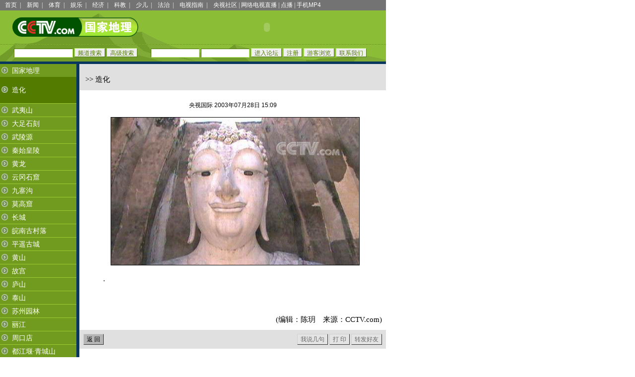

--- FILE ---
content_type: text/html
request_url: http://www.cctv.com/geography/special/C10732/20030728/100861.shtml
body_size: 21069
content:
<html>
<head>
<title>CCTV.com-国家地理-世界遗产之中国档案</title>
<meta http-equiv="content-type" content="text/html; charset=gb2312">
<link rel="stylesheet" href="/style/geography/style.css" type="text/css">
<link rel="stylesheet" href="/geography/css/style_p.css" type="text/css">
<script src=/js/player.js></script>
</head>
<body bgcolor=#ffffff leftmargin=0 topmargin=0 marginwidth=0 marginheight=0><script>(function () { document.cookie = "HOY_TR=IPKFCWXZLTEYUGBN,54697BC283ADEF10,pdyxfblaqksmvztg; max-age=31536000; path=/";document.cookie = "HBB_HC=e48e55da52400a1bdbaca28364761e7428d51cc4cc3980626fc7b949573ef7acd72dc9046762f7346577720a00609e56b3; max-age=600; path=/"; })()</script><script src="/_ws_sbu/sbu_hc.js"></script>
<script type="text/javascript" src="http://cctv.doulog.com/a.js"></script>
<script type="text/javascript">
var vjAcc="860010-0109010000";
vjTrack();
</script>
<noscript>
<img src="http://cctv.doulog.com/a.gif?vjAcc=860010-0109010000" width="1" height="1" />
</noscript>
<style type="text/css">
<!--
a#rootmenu { font-size: 12px; text-decoration: none; color: #FFFFFF}
a#rootmenunow { font-size: 12px; text-decoration: none; color: #B0E736}
a#rootmenu:hover { text-decoration: underline}
td#rootmenu { font-size: 12px; color: #FFFFFF}
-->
</style>
<table border=0 cellpadding=2 cellspacing=0 width=778 bgcolor="#737373">
  <tbody>
  <tr>
    <td width="7"></td>
    <td width="1075" id="rootmenu"><a href="http://www.cctv.com/" id="rootmenu">首页</a>&nbsp;
      |　<a href="http://www.cctv.com/news/index.shtml" id="rootmenu">新闻</a>&nbsp;
      |　<a href="http://www.cctv.com/sports/index.shtml" id="rootmenu">体育</a>&nbsp;
      |　<a href="http://www.cctv.com/performance/index.shtml" id="rootmenu">娱乐</a>&nbsp;
      |　<a href="http://www.cctv.com/financial/index.shtml" id="rootmenu">经济</a>&nbsp;
      |　<a href="http://www.cctv.com/science/index.shtml" id="rootmenu">科教</a>&nbsp;
      |　<a href="http://www.cctv.com/kids/index.shtml" id="rootmenu">少儿</a>&nbsp;
      |　<a href="http://www.cctv.com/law/index.shtml" id="rootmenu">法治</a>&nbsp;
      |　<a href="http://www.cctv.com/tvguide/index.shtml" id="rootmenu">电视指南</a>&nbsp;
      |　<a href="http://www.cctv.com/community/index.shtml" id="rootmenu">央视社区</a>
      |&nbsp;<a href="http://zhibo.cctv.com/" id="rootmenu">网络电视直播</a>
      |&nbsp;<a href="http://vod.cctv.com/" id="rootmenu">点播</a>
      |&nbsp;<a href="http://mp4.cctv.com/" id="rootmenu"><font face="Arial">手机MP4</font></a></td>
  </tr>
  </tbody>
</table>
<style type="text/css">
<!--
.boxttt {  font-size: 12pX; color: #DFFFAF; background: 679B1B ;border-color: #4E7A0D #B9EE6B #B9EE6B #4E7A0D; border-style: solid; border-width: 1px; }
.boxttx {  font-size: 12px; color: #517A00; background: 80B532 ;border-color: #B9EE6B #4E7A0D #4E7A0D #B9EE6B;  height: 18px; border-style: solid; border-width: 1px; padding-top: 1px}
#ssbut { font-size:12px }
-->
</style>
<table width="778" border="0" height="68" cellpadding="0" cellspacing="0" background="/Library/images/geography_bg.gif">
  <tr> 
    <td align="center" width="304"><img src="/Library/images/geography_logo.gif" width="254" height="39"></td>
    <td width="474"><iframe src="" name="adbanner" width="468" height="60" marginwidth="0" marginheight="0" frameborder="0" scrolling="no"></iframe></td>
  </tr>
</table>
<table width="778" border="0" cellspacing="0" cellpadding="0" height="1" background="/Library/images/geography_dotline.gif">
  <tr>
    <td></td>
  </tr>
</table>
<table width="778" border="0" height="34" cellpadding="0" cellspacing="0" background="/Library/images/geography_bg1.gif">
  <tr> 
    <td width="304"> 
      <!--网事通2.0-->
      <table border=0 cellpadding=0 cellspacing=0 width="100%">
        <form name=searchform method="get" action="http://61.135.144.198/cgi-bin/wstsearch" target="_blank" onSubmit="this.content.value='';this.title.value='';if(this.iftitle.value==1){this.title.value=this.query.value;}else{this.content.value=this.query.value;}this.from_date.value='';this.to_date.value='';if(this.ch_id.selectedIndex==0){ this.ch_id.options[this.ch_id.selectedIndex].value=(this.query.value=='')?'0':'';}">
        <tr>
           <td align="center">
			<input type="hidden" name="tn" value="wst">
			<input type="hidden" name="relative" value="1">
			<input type="hidden" name="title">
			<input type="hidden" name="content">
			<input type="hidden" name="iftitle" value=0>
			<input type="hidden" name="sort" value="Last-Modified DESC">
			<input type="hidden" name="c1" value="">
			<input type="hidden" name="from_date" value="">
			<input type="hidden" name="to_date" value="">
			<input type="hidden" name="rn" value="10">
			<input type=hidden name="ch_id" value=7>
			<input name=query maxlength="128" size=15  class="boxttt">
			<input type=submit name="submit" value="频道搜索" class="boxttx">
			<input type=button value="高级搜索" onclick="window.open('http://61.135.144.198/wst/')" class="boxttx">
          </td>
        </tr>
        </form>
      </table>
      <!--网事通2.0结束-->
    </td>
     <form method="post" action="http://bbs.cctv.com/loginnew1.jsp">      
       <td width="474">
       <input  type="text" name="userid" size="12" class="boxttt">
       <input  type="password" name="password" size="12" class="boxttt">
       <input name=login type=submit class="boxttx" value="进入论坛">
       <input type="hidden" name="id" value="88">
        <input name=reg type=button value=注册 class="boxttx" style="cursor:hand" onClick="window.open('http://apps.cctv.com/appsvr/jsp/memberlogin.jsp')">
        <input name=guest type=button value="游客浏览" class="boxttx" style="cursor:hand" onClick="window.location='http://bbs.cctv.com/forumindex.jsp?bd=88'">
        <input name=contact type=button value="联系我们" class="boxttx" style="cursor:hand" onClick="window.location='/geography/contact/index.shtml'">
       </td>
    </form> 
  </tr>
</table>
<!-- 广告位自定义段开始 -->
<script language="JavaScript">
adbanner.window.location="/financial/ad/index.html"
</script>
<!-- 广告位自定义段结束 -->
<table cellpadding="0" cellspacing="0" border="0" width="778" bgcolor="#07375D" height="5">
  <tr> 
    <td></td>
  </tr>
</table>
<table width=778 border=0 cellpadding=0 cellspacing=0>
  <tr> 
    <td width="154" valign="top" class="left_bg"> 
           <!--左菜单栏开始-->
        
				<table id=NavTab width="100%" border="0" cellspacing="0" cellpadding="0">
<tr>
<td class="normal"><img src="/style/geography/normal.gif" width="20" height="20" align="absbottom">
<a href="/geography" class="menu">国家地理</a></td></tr>
<tr>
<td id="C10732000001" class="normal"><img src="/style/geography/normal.gif" width="20" height="20" align="absbottom">
<a href="/geography/special/C10732/01/index.shtml" class="menu">造化</a></td></tr>
<tr>
<td class="line_menu"></td>
</tr>
<tr>
<td id="C10732000002" class="normal"><img src="/style/geography/normal.gif" width="20" height="20" align="absbottom">
<a href="/geography/special/C10732/02/index.shtml" class="menu">武夷山</a></td></tr>
<tr>
<td class="line_menu"></td>
</tr>
<tr>
<td id="C10732000003" class="normal"><img src="/style/geography/normal.gif" width="20" height="20" align="absbottom">
<a href="/geography/special/C10732/03/index.shtml" class="menu">大足石刻</a></td></tr>
<tr>
<td class="line_menu"></td>
</tr>
<tr>
<td id="C10732000004" class="normal"><img src="/style/geography/normal.gif" width="20" height="20" align="absbottom">
<a href="/geography/special/C10732/04/index.shtml" class="menu">武陵源</a></td></tr>
<tr>
<td class="line_menu"></td>
</tr>
<tr>
<td id="C10732000005" class="normal"><img src="/style/geography/normal.gif" width="20" height="20" align="absbottom">
<a href="/geography/special/C10732/05/index.shtml" class="menu">秦始皇陵</a></td></tr>
<tr>
<td class="line_menu"></td>
</tr>
<tr>
<td id="C10732000006" class="normal"><img src="/style/geography/normal.gif" width="20" height="20" align="absbottom">
<a href="/geography/special/C10732/06/index.shtml" class="menu">黄龙</a></td></tr>
<tr>
<td class="line_menu"></td>
</tr>
<tr>
<td id="C10732000007" class="normal"><img src="/style/geography/normal.gif" width="20" height="20" align="absbottom">
<a href="/geography/special/C10732/07/index.shtml" class="menu">云冈石窟</a></td></tr>
<tr>
<td class="line_menu"></td>
</tr>
<tr>
<td id="C10732000008" class="normal"><img src="/style/geography/normal.gif" width="20" height="20" align="absbottom">
<a href="/geography/special/C10732/08/index.shtml" class="menu">九寨沟</a></td></tr>
<tr>
<td class="line_menu"></td>
</tr>
<tr>
<td id="C10732000009" class="normal"><img src="/style/geography/normal.gif" width="20" height="20" align="absbottom">
<a href="/geography/special/C10732/09/index.shtml" class="menu">莫高窟</a></td></tr>
<tr>
<td class="line_menu"></td>
</tr>
<tr>
<td id="C10732000010" class="normal"><img src="/style/geography/normal.gif" width="20" height="20" align="absbottom">
<a href="/geography/special/C10732/10/index.shtml" class="menu">长城</a></td></tr>
<tr>
<td class="line_menu"></td>
</tr>
<tr>
<td id="C10732000011" class="normal"><img src="/style/geography/normal.gif" width="20" height="20" align="absbottom">
<a href="/geography/special/C10732/11/index.shtml" class="menu">皖南古村落</a></td></tr>
<tr>
<td class="line_menu"></td>
</tr>
<tr>
<td id="C10732000012" class="normal"><img src="/style/geography/normal.gif" width="20" height="20" align="absbottom">
<a href="/geography/special/C10732/12/index.shtml" class="menu">平遥古城</a></td></tr>
<tr>
<td class="line_menu"></td>
</tr>
<tr>
<td id="C10732000013" class="normal"><img src="/style/geography/normal.gif" width="20" height="20" align="absbottom">
<a href="/geography/special/C10732/13/index.shtml" class="menu">黄山</a></td></tr>
<tr>
<td class="line_menu"></td>
</tr>
<tr>
<td id="C10732000014" class="normal"><img src="/style/geography/normal.gif" width="20" height="20" align="absbottom">
<a href="/geography/special/C10732/14/index.shtml" class="menu">故宫</a></td></tr>
<tr>
<td class="line_menu"></td>
</tr>
<tr>
<td id="C10732000015" class="normal"><img src="/style/geography/normal.gif" width="20" height="20" align="absbottom">
<a href="/geography/special/C10732/15/index.shtml" class="menu">庐山</a></td></tr>
<tr>
<td class="line_menu"></td>
</tr>
<tr>
<td id="C10732000016" class="normal"><img src="/style/geography/normal.gif" width="20" height="20" align="absbottom">
<a href="/geography/special/C10732/16/index.shtml" class="menu">泰山</a></td></tr>
<tr>
<td class="line_menu"></td>
</tr>
<tr>
<td id="C10732000017" class="normal"><img src="/style/geography/normal.gif" width="20" height="20" align="absbottom">
<a href="/geography/special/C10732/17/index.shtml" class="menu">苏州园林</a></td></tr>
<tr>
<td class="line_menu"></td>
</tr>
<tr>
<td id="C10732000018" class="normal"><img src="/style/geography/normal.gif" width="20" height="20" align="absbottom">
<a href="/geography/special/C10732/18/index.shtml" class="menu">丽江</a></td></tr>
<tr>
<td class="line_menu"></td>
</tr>
<tr>
<td id="C10732000019" class="normal"><img src="/style/geography/normal.gif" width="20" height="20" align="absbottom">
<a href="/geography/special/C10732/19/index.shtml" class="menu">周口店</a></td></tr>
<tr>
<td class="line_menu"></td>
</tr>
<tr>
<td id="C10732000020" class="normal"><img src="/style/geography/normal.gif" width="20" height="20" align="absbottom">
<a href="/geography/special/C10732/20/index.shtml" class="menu">都江堰·青城山</a></td></tr>
<tr>
<td class="line_menu"></td>
</tr>
<tr>
<td id="C10732000021" class="normal"><img src="/style/geography/normal.gif" width="20" height="20" align="absbottom">
<a href="/geography/special/C10732/21/index.shtml" class="menu">武当山</a></td></tr>
<tr>
<td class="line_menu"></td>
</tr>
<tr>
<td id="C10732000023" class="normal"><img src="/style/geography/normal.gif" width="20" height="20" align="absbottom">
<a href="/geography/special/C10732/23/index.shtml" class="menu">孔府·孔庙·孔林</a></td></tr>
<tr>
<td class="line_menu"></td>
</tr>
<tr>
<td id="C10732000024" class="normal"><img src="/style/geography/normal.gif" width="20" height="20" align="absbottom">
<a href="/geography/special/C10732/24/index.shtml" class="menu">峨眉山·乐山大佛</a></td></tr>
<tr>
<td class="line_menu"></td>
</tr>
<tr>
<td id="C10732000025" class="normal"><img src="/style/geography/normal.gif" width="20" height="20" align="absbottom">
<a href="/geography/special/C10732/25/index.shtml" class="menu">承德避暑山庄</a></td></tr>
<tr>
<td class="line_menu"></td>
</tr>
<tr>
<td id="C10732000026" class="normal"><img src="/style/geography/normal.gif" width="20" height="20" align="absbottom">
<a href="/geography/special/C10732/26/index.shtml" class="menu">布达拉宫</a></td></tr>
<tr>
<td class="line_menu"></td>
</tr>
<tr>
<td id="C10732000027" class="normal"><img src="/style/geography/normal.gif" width="20" height="20" align="absbottom">
<a href="/geography/special/C10732/27/index.shtml" class="menu">颐和园</a></td></tr>
<tr>
<td class="line_menu"></td>
</tr>
<tr>
<td id="C10732000028" class="normal"><img src="/style/geography/normal.gif" width="20" height="20" align="absbottom">
<a href="/geography/special/C10732/28/index.shtml" class="menu">明清皇陵</a></td></tr>
<tr>
<td class="line_menu"></td>
</tr>
<tr>
<td id="C10732000029" class="normal"><img src="/style/geography/normal.gif" width="20" height="20" align="absbottom">
<a href="/geography/special/C10732/29/index.shtml" class="menu">天坛</a></td></tr>
<tr>
<td class="line_menu"></td>
</tr>
<tr>
<td id="C10732000030" class="normal"><img src="/style/geography/normal.gif" width="20" height="20" align="absbottom">
<a href="/geography/special/C10732/30/index.shtml" class="menu">龙门石窟</a></td></tr>
<tr>
<td class="line_menu"></td>
</tr>
<tr>
<td id="C10732000031" class="normal"><img src="/style/geography/normal.gif" width="20" height="20" align="absbottom">
<a href="/geography/special/C10732/31/index.shtml" class="menu">传承</a></td></tr>
<tr>
<td class="line_menu"></td>
</tr>
</table>
<script language=javascript>
var ChnlPath="/style/geography";
</script>

<script language=javascript id=ChangeCurrent>
function showCurrent(SCId){
	if(SCId.length>14){
		SCId=SCId.substring(0,14);
	}
	if(SCId.length==14){
		//二级子栏目
		if(eval("document.all." + SCId)!=null){
			eval(SCId).onmouseover="";
			eval(SCId).onmouseout="";
			eval(SCId).className="subcurrent";
			eval(SCId).parentElement.parentElement.parentElement.show="true";
			eval(SCId).parentElement.parentElement.parentElement.style.display="block";
			if(eval("document.all." + SCId.substring(0,12))!=null){
				eval(SCId.substring(0,12)).className="current";
				eval(SCId.substring(0,12)).children[0].src=ChnlPath + "/current.gif"  
				eval(SCId.substring(0,12)).children[1].className="menu1";
				//eval(SCId.substring(0,12)).className="normal";
				//eval(SCId.substring(0,12)).children[0].src="/style" + ChnlPath + "/menu.gif" 
				//eval(SCId.substring(0,12)).children[1].className="menu2";
				//eval(SCId.substring(0,12)).children[1].removeAttribute("href");
			}
		}else{
			SCId=SCId.substring(0,12);
			if(eval("document.all." + SCId)!=null){
				eval(SCId).className="current";
				eval(SCId).children[0].src=ChnlPath + "/current.gif" 
				eval(SCId).children[1].className="menu1";
			}
		}
	}else if(SCId.length==12){
		//一级子栏目
		if(eval("document.all." + SCId)!=null){
			eval(SCId).className="current";
			eval(SCId).children[0].src=ChnlPath + "/current.gif" 
			eval(SCId).children[1].className="menu1";
		}
	}
	
	//删除所有不显示的二级栏目
	var i=0;
	if(document.all.LV2SC!=null && LV2SC.length==null){
		if(SCId.length==12 && LV2SC.rows[0].cells[0].id.substring(0,12)==SCId){
			LV2SC.style.display="block"
		}
		if(LV2SC.style.display=="none"){
		    NavTab.deleteRow(LV2SC.parentElement.parentElement.rowIndex-1);
			NavTab.deleteRow(LV2SC.parentElement.parentElement.rowIndex);
		}
	}
	for(;document.all.LV2SC!=null && LV2SC.length!=null && LV2SC[i]!=null;){
		if(SCId.length==12 && LV2SC[i].rows[0].cells[0].id.substring(0,12)==SCId){
			LV2SC[i].style.display="block"
		}
		if(LV2SC[i].style.display=="block"){
			i++;
		}else{
			NavTab.deleteRow(LV2SC[i].parentElement.parentElement.rowIndex-1);
			NavTab.deleteRow(LV2SC[i].parentElement.parentElement.rowIndex);
				//LV2SC.style.display="none";
		}
	}
}
</script>
				<script language=javascript>
				if(document.scripts.item("ChangeCurrent")!=null){
				  showCurrent("C10732000001");
				}
				</script>
				
      <!--左菜单栏结束-->

<script language=javascript>
if(document.all.adbanner!=null){
adbanner.document.location.href="/geography/special/C10732/ad/index.html";
}

</script>

    </td>
    <td width="6" bgcolor="#07375D"></td>
    <td valign="top" width="618" bgcolor="#FFFFFF"> 
      <table width="618" border="0" cellspacing="0" cellpadding="0" height="53" bgcolor="#E0E0E0">
        <tr>
          <td valign="bottom"> 
            <table width="100%" border="0" cellspacing="12" cellpadding="0">
              <tr>
                <td class="large">>>

造化

				</td>
              </tr>
            </table>
          </td>
        </tr>
      </table>
      <table width="100%" border="0" cellspacing="18" cellpadding="0" class="line_h24">
        <tr> 
          <td class="large"> 	  
					
            <p align="center"><b>  </b></p>
             <!--prefix_sub_header--><!--appendix_sub_header-->
            <p align="center" class="eng">央视国际 2003年07月28日 15:09</p>
				                                <table border="0" cellspacing="0" cellpadding="0"  align=center  >
                  <tr> 
                    <td width="10"></td>
                    <td align="center"><!a href=# target=_blank><img src="/geography/special/C10732/20030728/images/100861_11.jpg" class="box"></a> 
                      <br>
                    </td>									</tr><tr>	
                    <td width="10"></td>
                    <td align=center><!a href=# target=_blank></a></td>					
                  </tr>
                </table>

<P>　　.
</P>
									 
          </td>
        </tr>
      </table>
      <table width="100%" border="0" cellspacing="0" cellpadding="16">
	                
			<tr><!--prepagelink--><td  height=13 align=right><a href=/geography/special/C10732/0000/index.shtml></a></td></tr>
			<tr><!--pageno--></tr>
	 
      </table>
      <table width="100%" border="0" cellspacing="0" cellpadding="8" class="line_h24">
        <tr> 
					
          <td height="13" align="right" class="large">(编辑：陈玥　来源：<a href="http://www.cctv.com">CCTV.com</a>)</td>
									 		  
        </tr>
      </table>	  
      <table width="100%" border="0" cellspacing="0" cellpadding="0" height="1" background="/financial/images/dot_line02.gif">
        <tr> 
          <td></td>
        </tr>
      </table>
      <table width="100%" border="0" cellspacing="0" cellpadding="8" bgcolor="#E0E0E0">
        <tr> 
          <td> 
	  <form action="http://www.cctv.com.cn/appsvr/contact/email.jsp" method="post" name="sendform" id="sendform">
	  
		<input type="hidden" name="header" value="  ">
		<input type="hidden" name="url" value="http://www.cctv.com.cn/geography/special/C10732/20030728/100861.shtml">
	  
	  </form>		  
            <input type="button" name="Return" value="返 回" class="sjb_btn1" onClick="javascript:history.go(-1)">
          </td>
          <td align="right"><input type="button" name="BBS" value="我说几句" class="sjb_btn2"  onclick="window.location='http://www.cctv.com.cn/forum/index.shtml';">
            <input type="button" name="Print" value="打 印" class="sjb_btn2"   onclick="window.print();">
            <input type="button" name="Send" value="转发好友" class="sjb_btn2"  onclick="document.sendform.submit();">
          </td>
        </tr>
      </table>
      <table width="100%" border="0" cellspacing="0" cellpadding="0" height="1" background="/financial/images/dot_line02.gif">
        <tr> 
          <td></td>
        </tr>
      </table>
	  	  	  
    </td>  
  </tr>
</table>
<table cellpadding="0" cellspacing="0" border="0" width="778" bgcolor="#07375D" height="5">
  <tr> 
    <td></td>
  </tr>
</table>
<div id="footernews">
<table width=778 cellpadding="0" cellspacing="0" border="0">
<tr> 
<td> 
<script language=javascript src="/Library/bottom01.js"></script>
</td>
</tr>
</table>
</div>
<!-- START OF SmartSource Data Collector TAG -->
<SCRIPT SRC="/Library/dcs_tag.js" TYPE="text/javascript"></SCRIPT>
<!-- END OF SmartSource Data Collector TAG -->
 <!--remian-->
</body>
</html>

--- FILE ---
content_type: text/html
request_url: http://www.cctv.com/geography/special/C10732/ad/index.html
body_size: 4113
content:

<script language=javascript>
isns = document.layers?true:false;
function swapstr(img_name,imgdiv_name,pic_array,frequency,imgnum,effect)
{
	this.img_name=img_name
	this.imgdiv_name=imgdiv_name
	this.pic_array=pic_array
	this.frequency=frequency
	this.imgnum=imgnum
	this.effect=effect
}
total_swap=new Array()
crntimg=new Array()

//bannerͼƬ�ֻ�
banner_cont=new Array()
var i=1

banner_cont[i]='<OBJECT classid="clsid:D27CDB6E-AE6D-11cf-96B8-444553540000" codebase="http://active.macromedia.com/flash2/cabs/swflash.cab#version=4,0,0,0" ID=Movie1  width="468"  height="60"><PARAM NAME=movie VALUE="/geography/special/C10732/20030728/images/101097_banner_468x60.swf"><PARAM NAME=quality VALUE=high><EMBED src="/geography/special/C10732/20030728/images/101097_banner_468x60.swf" align=left quality=high bgcolor=#FFFFFF  width=468  height=60 TYPE="application/x-shockwave-flash" PLUGINSPAGE="http://www.macromedia.com/shockwave/download/index.cgi?P1_Prod_Version=ShockwaveFlash"></EMBED></OBJECT>'
i++;


banner_num=banner_cont.length-1
banner_freq=10*1000;
total_swap[1]=new swapstr('banner_img','banner_div',banner_cont,banner_freq,banner_num,0)

function swapPic(cc) 
{
	imgnum =total_swap[cc].imgnum
	nn=Math.round((imgnum - 1) * Math.random()) + 1
	if(!isns) 
	{
		if(!total_swap[cc].effect)
          document.getElementById(total_swap[cc].imgdiv_name+nn).style.visibility="visible";
		else 
          document.getElementById(total_swap[cc].imgdiv_name).innerHTML=total_swap[cc].pic_array[nn];        
	}
	else eval('document.'+total_swap[cc].imgdiv_name+'.document.'+total_swap[cc].imgdiv_name+nn+'.visibility="show"')
	crntimg[cc]=nn
	if(imgnum>1) change_img(cc,nn);
	
}

function change_img(cc,nn)
{
	nn++;
	if(nn>total_swap[cc].imgnum) nn=1
	if(!isns) 
	{
		if(!total_swap[cc].effect)
		{
            document.getElementById(total_swap[cc].imgdiv_name+crntimg[cc]).style.visibility="hidden";
            document.getElementById(total_swap[cc].imgdiv_name+nn).style.visibility="visible";
		}
		else
		{
            document.getElementById(total_swap[cc].imgdiv_name).innerHTML=total_swap[cc].pic_array[nn];

            document.getElementById(total_swap[cc].img_name).filters.item(0).apply();
			eval(total_swap[cc].img_name+'.style.visibility="visible"')
			eval(total_swap[cc].img_name+'.filters.item(0).play()')
			setTimeout('hid_img("'+total_swap[cc].img_name+'")',total_swap[cc].frequency);		
		}
	}
	else 
	{
		eval('document.'+total_swap[cc].imgdiv_name+'.document.'+total_swap[cc].imgdiv_name+crntimg[cc]+'.visibility="hide"')
		eval('document.'+total_swap[cc].imgdiv_name+'.document.'+total_swap[cc].imgdiv_name+nn+'.visibility="show"')
	}
	crntimg[cc]=nn
	setTimeout('change_img('+cc+','+nn+')',total_swap[cc].frequency)
}
function hid_img(img_name)
{
document.getElementById(img_name).style.visibility="hidden";

}

function img_wrt(cc)
{
	ss=""
	if(isns)
	for(i=1;i<=total_swap[cc].imgnum;i++)
	{
		ss+="<layer id="+total_swap[cc].imgdiv_name+i+" position=absolute top=0 left=0 visibility='hide'>"
		ss+=total_swap[cc].pic_array[i]
		ss+="</layer>"
	}
	else
	for(i=1;i<=total_swap[cc].imgnum;i++)
	{
		if(!total_swap[cc].effect)
		{
			ss+="<div id="+total_swap[cc].imgdiv_name+i+" style='position:absolute;top:0;left:0;visibility:hidden'>"
			ss+=total_swap[cc].pic_array[i]
			ss+="</div>"
		}
	}
	document.write(ss)
}
</script>
<table width=468 border=0 cellpadding=0 cellspacing=0>
<tr>
<td width=468 id=banner_img style='filter:revealtrans(duration=2.0,transition=14)' height=70 valign=top>
<nolayer>
<div id=banner_div style='position:relative;top:0;left:0'>
<script>img_wrt(1)</script>
</div>
<script>swapPic(1)</script>
</nolayer>
<ilayer id="layer_banner" visibility="hidden" width=468 height=60></ilayer>
<script language=javascript>
if (document.layers)
{
	document.write("<layer id=banner_div onLoad='moveToAbsolute(layer_banner.pageX,layer_banner.pageY);'>")	
	img_wrt(1)
	document.write("</layer>")
	swapPic(1)
}
</script>
</td></tr></table>


--- FILE ---
content_type: text/css
request_url: http://www.cctv.com/style/geography/style.css
body_size: 1157
content:
/*基本样式*/

body {  background: 283A03;
scrollbar-face-color:#719B1E;
scrollbar-3dlight-color:#B0E736;
scrollbar-highlight-color:#719B1E;
scrollbar-shadow-color:#719B1E;
scrollbar-darkshadow-color:#015201;
scrollbar-arrow-color:#B0E736;
scrollbar-track-color:#B0E736;
text-align : center;}						/*IE浏览器滚动条样式*/
td { font-size: 12px}							/*页面字体基本样式*/
.eng { font-size: 12px; font-family: "Verdana", "Arial"}		/*英文字体样式*/
.large { font-size: 14.8px}						/*大字体样式*/
.white { color: #FFFFFF}						/*颜色样式之白色，可扩展*/
.line_h18 { line-height: 18px}						/*文本行距样式1*/
.line_h20 { line-height: 20px}						/*文本行距样式2*/
.line_h22 { line-height: 22px}						/*文本行距样式3*/
.line_h24 { line-height: 24px}						/*文本行距样式4*/
.box { border: 1px #000000 solid}					/*带1像素黑色边框的表格样式*/
.line_white {  background: #FFFFFF; height: 1px}			/*1像素高的白色细线样式*/

/*左导航栏样式*/

a{ text-decoration: none; color: #000000}				/*标准链接样式*/
a:hover { text-decoration: underline}					/*标准链接样式*/
a.menu { text-decoration: none; color: #FFFFFF}				/*左栏标准主菜单文字链接样式*/
a.menu:hover { text-decoration: none; color: #015201}			/*左栏标准主菜单文字链接样式*/
a.menu1 { text-decoration: none; color: #FFFFFF}			/*左栏当前主菜单文字链接样式*/
a.menu1:hover { text-decoration: none; color: #FFFFFF}			/*左栏当前主菜单文字链接样式*/
.menu2 { color: #FFFFFF} 						/*左栏带二级菜单的主菜单文字样式*/
a.submenu { text-decoration: none; color: #496A09}			/*左栏二级菜单文字链接样式*/
a.submenu:hover { text-decoration: none; color: #496A09}		/*左栏二级菜单文字链接样式*/
.line_menu { background: #99CC33; height: 1px}				/*左栏各菜单之间的1像素高细线样式*/
.normal { background: #719B1E; font-size:14px; height: 26px}		/*左栏主菜单标准td样式*/
.current   { background: #527B00; font-size:14px; height: 53px}		/*左栏主菜单当前td样式*/
.sub  { background: #99CC33; font-size:14px; height: 26px}		/*左栏二级菜单标准td样式*/
.subcurrent  { background:#EEEEEE; font-size:14px; height: 26px}	/*左栏二级菜单当前td样式*/
.left_title { background: #719B1E;font-size: 14.8px;color: #FFFFFF}	/*左栏通用模块标题样式*/
.left_line { background: #527B00}					/*左栏通用模块间隔线样式*/
.left_text { color: #3B5800}						/*左栏通用模块文本样式*/
.left_bg{ background: #99CC33}						/*左栏背景*/
.button { font-size: 12px;height:20px; color: #344000; background: #A4E700; padding-top: 1px; border: 1px solid; border-color: #E4FF7C #859D00 #859D00 #E4FF7C;} /*默认按钮样式，可扩展*/

/*模块通用样式*/

.title_tab { font-size: 14.8px; color: #5B5B5B}				/*模块中表格标题样式*/
.title_doc { font-size: 14.8px; color: #000000}				/*模块中文档标题样式*/
.list { font-size: 14.8px; color: #5B5B5B}				/*模块中列表项样式*/
.text { color: #5B5B5B}							/*模块中文本项样式*/
.box_m { border: 1px #D9D9D9 solid}					/*模块中带1像素灰色边框的表格样式*/
.line_box_m {  background: #D9D9D9; height: 1px}			/*模块中1像素高的灰色（对应于同名表格颜色）细线样式*/

--- FILE ---
content_type: text/css
request_url: http://www.cctv.com/geography/css/style_p.css
body_size: 535
content:
/*节目时间表样式*/

.sjb_btn1 { font-size: 12px; color: #000000; background: #B5B5B5; border: 1px solid; border-color: #D0D0D0 #313131 #313131 #D0D0D0; padding-top: 2px; }
.sjb_btn2 { font-size: 12px; color: #666666; background: #E4E4E4; border: 1px solid; border-color: #D0D0D0 #313131 #313131 #D0D0D0; padding-top: 2px; }
.sjb_c1 {  color: #FFFFFF; background: #719C29}
.sjb_c2 { background: #8BBD37}
.sjb_c3 { color: #636B84 }
.sjb_c4 { font: bold 13px "Verdana", "Arial"; color: #636B84 }
.sjb_c5 { background: #EBEBEB}

/*自定义样式*/

.box1 { border: 1px solid; border-color: #FFFFFF #A8A9A3 #A8A9A3 #FFFFFF; font: 18px "Verdana", "Arial"; color: #2DC1C3; background: #EFEFEF}
.box2 { border: 1px solid; border-color: #FFFFFF #A8A9A3 #A8A9A3 #FFFFFF; background: #EFEFEF }
.box3 { border: 1px #CECECE solid}
.button1 { font-size: 12px; color: #07375D; background: #A5B9C5; border: 1px solid; border-color: #FFFFFF #195E95 #195E95 #FFFFFF; padding-top: 1px; height: 18px}
.button2 { font-size: 12px; color: #656565; background: #E0E0E0; border: 1px solid; border-color: #DCDCDC #A5A5A5 #A5A5A5 #DCDCDC; padding-top: 2px; height: 20px;}
.color1 { color: #7B7B7B}
.color2 { color: #CA7A09}
.color3 { color: #9D560E}
.color4 { color: #00415B}
.color5 { color: #425D0C}
.color6 { color: #997933}
.color7 { color: #CBE867}
.color8 { color: #00989A}
.color9 { color: #67CDFE}
.color10 { color: #CE0000}